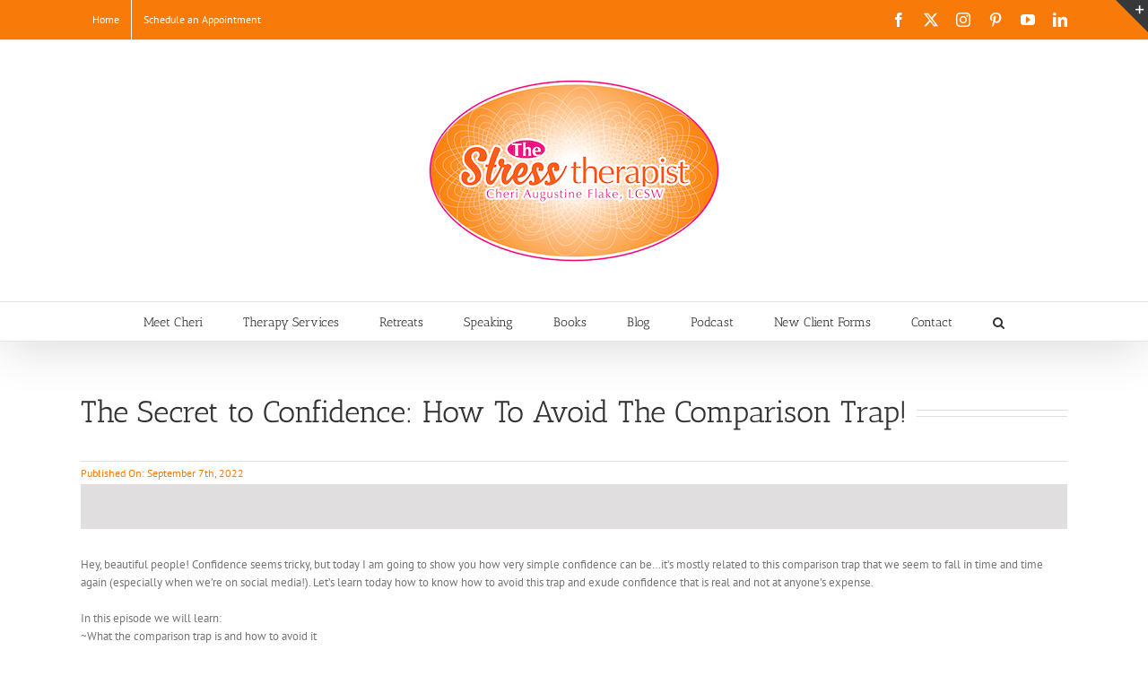

--- FILE ---
content_type: text/html; charset=UTF-8
request_url: https://thestresstherapist.com/wp-admin/admin-ajax.php
body_size: -31
content:
"https:\/\/api.spreaker.com\/download\/episode\/51167689\/the_secret_to_confidence_how_to_avoid_the_comparison_trap.mp3"

--- FILE ---
content_type: text/html; charset=UTF-8
request_url: https://thestresstherapist.com/wp-admin/admin-ajax.php
body_size: -31
content:
"https:\/\/api.spreaker.com\/download\/episode\/51167689\/the_secret_to_confidence_how_to_avoid_the_comparison_trap.mp3"